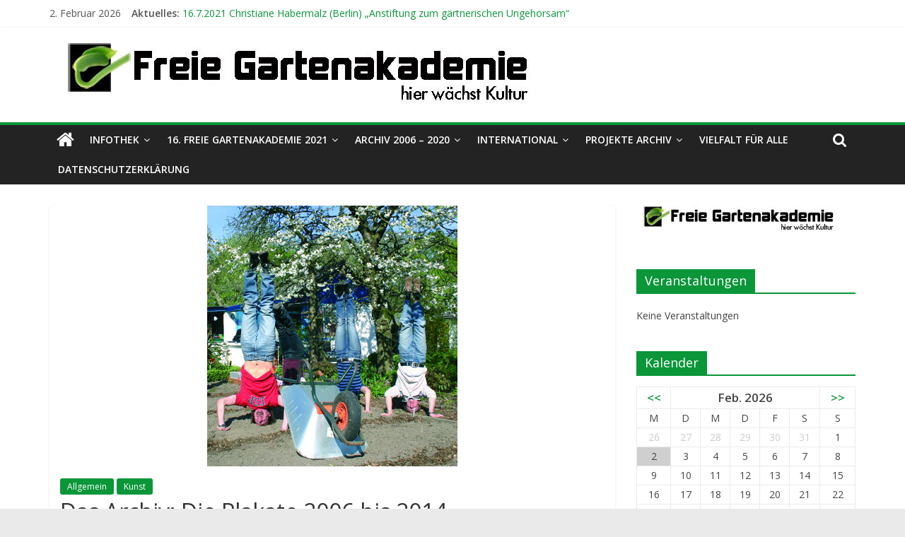

--- FILE ---
content_type: text/html; charset=UTF-8
request_url: http://www.gartenakademie.org/?p=1279
body_size: 14777
content:
<!DOCTYPE html>
<html lang="de"
	prefix="og: https://ogp.me/ns#" >
<head>
			<meta charset="UTF-8" />
		<meta name="viewport" content="width=device-width, initial-scale=1">
		<link rel="profile" href="http://gmpg.org/xfn/11" />
		<title>Archiv: Die Plakate der Freien Gartenakademie | Freie Gartenakademie</title>

		<!-- All in One SEO 4.1.3.4 -->
		<meta name="description" content="Die Plakate der Freien Gartenakademie von 2006 bis 2014 - Artwork und Fotografie: Wilm Weppelmann"/>
		<link rel="canonical" href="http://www.gartenakademie.org/?p=1279" />
		<meta property="og:site_name" content="Freie Gartenakademie | hier wächst Kultur" />
		<meta property="og:type" content="article" />
		<meta property="og:title" content="Archiv: Die Plakate der Freien Gartenakademie | Freie Gartenakademie" />
		<meta property="og:description" content="Die Plakate der Freien Gartenakademie von 2006 bis 2014 - Artwork und Fotografie: Wilm Weppelmann" />
		<meta property="og:url" content="http://www.gartenakademie.org/?p=1279" />
		<meta property="og:image" content="http://www.gartenakademie.org/wp-content/uploads/2020/09/cropped-728-70-Signet-Kopie.jpg" />
		<meta property="article:published_time" content="2014-01-17T16:26:24Z" />
		<meta property="article:modified_time" content="2014-01-17T17:33:03Z" />
		<meta name="twitter:card" content="summary" />
		<meta name="twitter:domain" content="www.gartenakademie.org" />
		<meta name="twitter:title" content="Archiv: Die Plakate der Freien Gartenakademie | Freie Gartenakademie" />
		<meta name="twitter:description" content="Die Plakate der Freien Gartenakademie von 2006 bis 2014 - Artwork und Fotografie: Wilm Weppelmann" />
		<meta name="twitter:image" content="http://www.gartenakademie.org/wp-content/uploads/2020/09/cropped-728-70-Signet-Kopie.jpg" />
		<script type="application/ld+json" class="aioseo-schema">
			{"@context":"https:\/\/schema.org","@graph":[{"@type":"WebSite","@id":"http:\/\/www.gartenakademie.org\/#website","url":"http:\/\/www.gartenakademie.org\/","name":"Freie Gartenakademie","description":"hier w\u00e4chst Kultur","publisher":{"@id":"http:\/\/www.gartenakademie.org\/#organization"}},{"@type":"Organization","@id":"http:\/\/www.gartenakademie.org\/#organization","name":"Freie Gartenakademie","url":"http:\/\/www.gartenakademie.org\/","logo":{"@type":"ImageObject","@id":"http:\/\/www.gartenakademie.org\/#organizationLogo","url":"http:\/\/www.gartenakademie.org\/wp-content\/uploads\/2020\/09\/cropped-728-70-Signet-Kopie.jpg","width":"684","height":"90"},"image":{"@id":"http:\/\/www.gartenakademie.org\/#organizationLogo"}},{"@type":"BreadcrumbList","@id":"http:\/\/www.gartenakademie.org\/?p=1279#breadcrumblist","itemListElement":[{"@type":"ListItem","@id":"http:\/\/www.gartenakademie.org\/#listItem","position":"1","item":{"@type":"WebPage","@id":"http:\/\/www.gartenakademie.org\/","name":"Home","description":"Die Freie Gartenakademie ist eine j\u00e4hrliche Kulturveranstaltungsreihe in M\u00fcnster organisiert von dem K\u00fcnstler Wilm Weppelmann.","url":"http:\/\/www.gartenakademie.org\/"},"nextItem":"http:\/\/www.gartenakademie.org\/?p=1279#listItem"},{"@type":"ListItem","@id":"http:\/\/www.gartenakademie.org\/?p=1279#listItem","position":"2","item":{"@type":"WebPage","@id":"http:\/\/www.gartenakademie.org\/?p=1279","name":"Das Archiv: Die Plakate 2006 bis 2014","description":"Die Plakate der Freien Gartenakademie von 2006 bis 2014 - Artwork und Fotografie: Wilm Weppelmann","url":"http:\/\/www.gartenakademie.org\/?p=1279"},"previousItem":"http:\/\/www.gartenakademie.org\/#listItem"}]},{"@type":"Person","@id":"http:\/\/www.gartenakademie.org\/?author=2#author","url":"http:\/\/www.gartenakademie.org\/?author=2","name":"Redaktion","image":{"@type":"ImageObject","@id":"http:\/\/www.gartenakademie.org\/?p=1279#authorImage","url":"http:\/\/1.gravatar.com\/avatar\/a6a0305049b56f10c65852dbf7283aed?s=96&d=mm&r=g","width":"96","height":"96","caption":"Redaktion"}},{"@type":"WebPage","@id":"http:\/\/www.gartenakademie.org\/?p=1279#webpage","url":"http:\/\/www.gartenakademie.org\/?p=1279","name":"Archiv: Die Plakate der Freien Gartenakademie | Freie Gartenakademie","description":"Die Plakate der Freien Gartenakademie von 2006 bis 2014 - Artwork und Fotografie: Wilm Weppelmann","inLanguage":"de","isPartOf":{"@id":"http:\/\/www.gartenakademie.org\/#website"},"breadcrumb":{"@id":"http:\/\/www.gartenakademie.org\/?p=1279#breadcrumblist"},"author":"http:\/\/www.gartenakademie.org\/?author=2#author","creator":"http:\/\/www.gartenakademie.org\/?author=2#author","image":{"@type":"ImageObject","@id":"http:\/\/www.gartenakademie.org\/#mainImage","url":"http:\/\/www.gartenakademie.org\/wp-content\/uploads\/2014\/01\/2007-quadratisch-2.jpg","width":"354","height":"369"},"primaryImageOfPage":{"@id":"http:\/\/www.gartenakademie.org\/?p=1279#mainImage"},"datePublished":"2014-01-17T16:26:24+02:00","dateModified":"2014-01-17T17:33:03+02:00"},{"@type":"Article","@id":"http:\/\/www.gartenakademie.org\/?p=1279#article","name":"Archiv: Die Plakate der Freien Gartenakademie | Freie Gartenakademie","description":"Die Plakate der Freien Gartenakademie von 2006 bis 2014 - Artwork und Fotografie: Wilm Weppelmann","headline":"Das Archiv: Die Plakate 2006 bis 2014","author":{"@id":"http:\/\/www.gartenakademie.org\/?author=2#author"},"publisher":{"@id":"http:\/\/www.gartenakademie.org\/#organization"},"datePublished":"2014-01-17T16:26:24+02:00","dateModified":"2014-01-17T17:33:03+02:00","articleSection":"Allgemein, Kunst, Kunst, Archiv","mainEntityOfPage":{"@id":"http:\/\/www.gartenakademie.org\/?p=1279#webpage"},"isPartOf":{"@id":"http:\/\/www.gartenakademie.org\/?p=1279#webpage"},"image":{"@type":"ImageObject","@id":"http:\/\/www.gartenakademie.org\/#articleImage","url":"http:\/\/www.gartenakademie.org\/wp-content\/uploads\/2014\/01\/2007-quadratisch-2.jpg","width":"354","height":"369"}}]}
		</script>
		<!-- All in One SEO -->

<link rel='dns-prefetch' href='//www.gartenakademie.org' />
<link rel='dns-prefetch' href='//fonts.googleapis.com' />
<link rel='dns-prefetch' href='//s.w.org' />
<link rel="alternate" type="application/rss+xml" title="Freie Gartenakademie &raquo; Feed" href="http://www.gartenakademie.org/?feed=rss2" />
		<script type="text/javascript">
			window._wpemojiSettings = {"baseUrl":"https:\/\/s.w.org\/images\/core\/emoji\/13.1.0\/72x72\/","ext":".png","svgUrl":"https:\/\/s.w.org\/images\/core\/emoji\/13.1.0\/svg\/","svgExt":".svg","source":{"concatemoji":"http:\/\/www.gartenakademie.org\/wp-includes\/js\/wp-emoji-release.min.js?ver=5.8.12"}};
			!function(e,a,t){var n,r,o,i=a.createElement("canvas"),p=i.getContext&&i.getContext("2d");function s(e,t){var a=String.fromCharCode;p.clearRect(0,0,i.width,i.height),p.fillText(a.apply(this,e),0,0);e=i.toDataURL();return p.clearRect(0,0,i.width,i.height),p.fillText(a.apply(this,t),0,0),e===i.toDataURL()}function c(e){var t=a.createElement("script");t.src=e,t.defer=t.type="text/javascript",a.getElementsByTagName("head")[0].appendChild(t)}for(o=Array("flag","emoji"),t.supports={everything:!0,everythingExceptFlag:!0},r=0;r<o.length;r++)t.supports[o[r]]=function(e){if(!p||!p.fillText)return!1;switch(p.textBaseline="top",p.font="600 32px Arial",e){case"flag":return s([127987,65039,8205,9895,65039],[127987,65039,8203,9895,65039])?!1:!s([55356,56826,55356,56819],[55356,56826,8203,55356,56819])&&!s([55356,57332,56128,56423,56128,56418,56128,56421,56128,56430,56128,56423,56128,56447],[55356,57332,8203,56128,56423,8203,56128,56418,8203,56128,56421,8203,56128,56430,8203,56128,56423,8203,56128,56447]);case"emoji":return!s([10084,65039,8205,55357,56613],[10084,65039,8203,55357,56613])}return!1}(o[r]),t.supports.everything=t.supports.everything&&t.supports[o[r]],"flag"!==o[r]&&(t.supports.everythingExceptFlag=t.supports.everythingExceptFlag&&t.supports[o[r]]);t.supports.everythingExceptFlag=t.supports.everythingExceptFlag&&!t.supports.flag,t.DOMReady=!1,t.readyCallback=function(){t.DOMReady=!0},t.supports.everything||(n=function(){t.readyCallback()},a.addEventListener?(a.addEventListener("DOMContentLoaded",n,!1),e.addEventListener("load",n,!1)):(e.attachEvent("onload",n),a.attachEvent("onreadystatechange",function(){"complete"===a.readyState&&t.readyCallback()})),(n=t.source||{}).concatemoji?c(n.concatemoji):n.wpemoji&&n.twemoji&&(c(n.twemoji),c(n.wpemoji)))}(window,document,window._wpemojiSettings);
		</script>
		<style type="text/css">
img.wp-smiley,
img.emoji {
	display: inline !important;
	border: none !important;
	box-shadow: none !important;
	height: 1em !important;
	width: 1em !important;
	margin: 0 .07em !important;
	vertical-align: -0.1em !important;
	background: none !important;
	padding: 0 !important;
}
</style>
	<link rel='stylesheet' id='wp-block-library-css'  href='http://www.gartenakademie.org/wp-content/plugins/gutenberg/build/block-library/style.css?ver=11.2.1' type='text/css' media='all' />
<link rel='stylesheet' id='wp-block-library-theme-css'  href='http://www.gartenakademie.org/wp-content/plugins/gutenberg/build/block-library/theme.css?ver=11.2.1' type='text/css' media='all' />
<link rel='stylesheet' id='events-manager-css'  href='http://www.gartenakademie.org/wp-content/plugins/events-manager/includes/css/events_manager.css?ver=5.99911' type='text/css' media='all' />
<link rel='stylesheet' id='wp-sponsors-css'  href='http://www.gartenakademie.org/wp-content/plugins/wp-sponsors/assets/dist/css/public.css?ver=3.5.0' type='text/css' media='all' />
<link rel='stylesheet' id='colormag_style-css'  href='http://www.gartenakademie.org/wp-content/themes/colormag/style.css?ver=2.0.9' type='text/css' media='all' />
<style id='colormag_style-inline-css' type='text/css'>
.colormag-button,blockquote,button,input[type=reset],input[type=button],input[type=submit],#masthead.colormag-header-clean #site-navigation.main-small-navigation .menu-toggle,.fa.search-top:hover,#masthead.colormag-header-classic #site-navigation.main-small-navigation .menu-toggle,.main-navigation ul li.focus > a,#masthead.colormag-header-classic .main-navigation ul ul.sub-menu li.focus > a,.home-icon.front_page_on,.main-navigation a:hover,.main-navigation ul li ul li a:hover,.main-navigation ul li ul li:hover>a,.main-navigation ul li.current-menu-ancestor>a,.main-navigation ul li.current-menu-item ul li a:hover,.main-navigation ul li.current-menu-item>a,.main-navigation ul li.current_page_ancestor>a,.main-navigation ul li.current_page_item>a,.main-navigation ul li:hover>a,.main-small-navigation li a:hover,.site-header .menu-toggle:hover,#masthead.colormag-header-classic .main-navigation ul ul.sub-menu li:hover > a,#masthead.colormag-header-classic .main-navigation ul ul.sub-menu li.current-menu-ancestor > a,#masthead.colormag-header-classic .main-navigation ul ul.sub-menu li.current-menu-item > a,#masthead .main-small-navigation li:hover > a,#masthead .main-small-navigation li.current-page-ancestor > a,#masthead .main-small-navigation li.current-menu-ancestor > a,#masthead .main-small-navigation li.current-page-item > a,#masthead .main-small-navigation li.current-menu-item > a,.main-small-navigation .current-menu-item>a,.main-small-navigation .current_page_item > a,.promo-button-area a:hover,#content .wp-pagenavi .current,#content .wp-pagenavi a:hover,.format-link .entry-content a,.pagination span,.comments-area .comment-author-link span,#secondary .widget-title span,.footer-widgets-area .widget-title span,.colormag-footer--classic .footer-widgets-area .widget-title span::before,.advertisement_above_footer .widget-title span,#content .post .article-content .above-entry-meta .cat-links a,.page-header .page-title span,.entry-meta .post-format i,.more-link,.no-post-thumbnail,.widget_featured_slider .slide-content .above-entry-meta .cat-links a,.widget_highlighted_posts .article-content .above-entry-meta .cat-links a,.widget_featured_posts .article-content .above-entry-meta .cat-links a,.widget_featured_posts .widget-title span,.widget_slider_area .widget-title span,.widget_beside_slider .widget-title span,.wp-block-quote,.wp-block-quote.is-style-large,.wp-block-quote.has-text-align-right{background-color:#0a9639;}#site-title a,.next a:hover,.previous a:hover,.social-links i.fa:hover,a,#masthead.colormag-header-clean .social-links li:hover i.fa,#masthead.colormag-header-classic .social-links li:hover i.fa,#masthead.colormag-header-clean .breaking-news .newsticker a:hover,#masthead.colormag-header-classic .breaking-news .newsticker a:hover,#masthead.colormag-header-classic #site-navigation .fa.search-top:hover,#masthead.colormag-header-classic #site-navigation.main-navigation .random-post a:hover .fa-random,.dark-skin #masthead.colormag-header-classic #site-navigation.main-navigation .home-icon:hover .fa,#masthead .main-small-navigation li:hover > .sub-toggle i,.better-responsive-menu #masthead .main-small-navigation .sub-toggle.active .fa,#masthead.colormag-header-classic .main-navigation .home-icon a:hover .fa,.pagination a span:hover,#content .comments-area a.comment-edit-link:hover,#content .comments-area a.comment-permalink:hover,#content .comments-area article header cite a:hover,.comments-area .comment-author-link a:hover,.comment .comment-reply-link:hover,.nav-next a,.nav-previous a,.footer-widgets-area a:hover,a#scroll-up i,#content .post .article-content .entry-title a:hover,.entry-meta .byline i,.entry-meta .cat-links i,.entry-meta a,.post .entry-title a:hover,.search .entry-title a:hover,.entry-meta .comments-link a:hover,.entry-meta .edit-link a:hover,.entry-meta .posted-on a:hover,.entry-meta .tag-links a:hover,.single #content .tags a:hover,.post-box .entry-meta .cat-links a:hover,.post-box .entry-meta .posted-on a:hover,.post.post-box .entry-title a:hover,.widget_featured_slider .slide-content .below-entry-meta .byline a:hover,.widget_featured_slider .slide-content .below-entry-meta .comments a:hover,.widget_featured_slider .slide-content .below-entry-meta .posted-on a:hover,.widget_featured_slider .slide-content .entry-title a:hover,.byline a:hover,.comments a:hover,.edit-link a:hover,.posted-on a:hover,.tag-links a:hover,.widget_highlighted_posts .article-content .below-entry-meta .byline a:hover,.widget_highlighted_posts .article-content .below-entry-meta .comments a:hover,.widget_highlighted_posts .article-content .below-entry-meta .posted-on a:hover,.widget_highlighted_posts .article-content .entry-title a:hover,.widget_featured_posts .article-content .entry-title a:hover,.related-posts-main-title .fa,.single-related-posts .article-content .entry-title a:hover{color:#0a9639;}#site-navigation{border-top-color:#0a9639;}#masthead.colormag-header-classic .main-navigation ul ul.sub-menu li:hover,#masthead.colormag-header-classic .main-navigation ul ul.sub-menu li.current-menu-ancestor,#masthead.colormag-header-classic .main-navigation ul ul.sub-menu li.current-menu-item,#masthead.colormag-header-classic #site-navigation .menu-toggle,#masthead.colormag-header-classic #site-navigation .menu-toggle:hover,#masthead.colormag-header-classic .main-navigation ul > li:hover > a,#masthead.colormag-header-classic .main-navigation ul > li.current-menu-item > a,#masthead.colormag-header-classic .main-navigation ul > li.current-menu-ancestor > a,#masthead.colormag-header-classic .main-navigation ul li.focus > a,.promo-button-area a:hover,.pagination a span:hover{border-color:#0a9639;}#secondary .widget-title,.footer-widgets-area .widget-title,.advertisement_above_footer .widget-title,.page-header .page-title,.widget_featured_posts .widget-title,.widget_slider_area .widget-title,.widget_beside_slider .widget-title{border-bottom-color:#0a9639;}@media (max-width:768px){.better-responsive-menu .sub-toggle{background-color:#00781b;}}
</style>
<link rel='stylesheet' id='colormag-fontawesome-css'  href='http://www.gartenakademie.org/wp-content/themes/colormag/fontawesome/css/font-awesome.min.css?ver=2.0.9' type='text/css' media='all' />
<link rel='stylesheet' id='colormag_googlefonts-css'  href='//fonts.googleapis.com/css?family=Open+Sans%3A400%2C600&#038;1&#038;display=swap&#038;ver=2.0.9' type='text/css' media='all' />
<link rel='stylesheet' id='newsletter-css'  href='http://www.gartenakademie.org/wp-content/plugins/newsletter/style.css?ver=7.2.2' type='text/css' media='all' />
<link rel='stylesheet' id='tablepress-default-css'  href='http://www.gartenakademie.org/wp-content/plugins/tablepress/css/default.min.css?ver=1.14' type='text/css' media='all' />
<script type='text/javascript' src='http://www.gartenakademie.org/wp-includes/js/jquery/jquery.min.js?ver=3.6.0' id='jquery-core-js'></script>
<script type='text/javascript' src='http://www.gartenakademie.org/wp-includes/js/jquery/jquery-migrate.min.js?ver=3.3.2' id='jquery-migrate-js'></script>
<script type='text/javascript' src='http://www.gartenakademie.org/wp-includes/js/jquery/ui/core.min.js?ver=1.12.1' id='jquery-ui-core-js'></script>
<script type='text/javascript' src='http://www.gartenakademie.org/wp-includes/js/jquery/ui/mouse.min.js?ver=1.12.1' id='jquery-ui-mouse-js'></script>
<script type='text/javascript' src='http://www.gartenakademie.org/wp-includes/js/jquery/ui/sortable.min.js?ver=1.12.1' id='jquery-ui-sortable-js'></script>
<script type='text/javascript' src='http://www.gartenakademie.org/wp-includes/js/jquery/ui/datepicker.min.js?ver=1.12.1' id='jquery-ui-datepicker-js'></script>
<script type='text/javascript' id='jquery-ui-datepicker-js-after'>
jQuery(document).ready(function(jQuery){jQuery.datepicker.setDefaults({"closeText":"Schlie\u00dfen","currentText":"Heute","monthNames":["Januar","Februar","M\u00e4rz","April","Mai","Juni","Juli","August","September","Oktober","November","Dezember"],"monthNamesShort":["Jan.","Feb.","M\u00e4rz","Apr.","Mai","Juni","Juli","Aug.","Sep.","Okt.","Nov.","Dez."],"nextText":"Weiter","prevText":"Zur\u00fcck","dayNames":["Sonntag","Montag","Dienstag","Mittwoch","Donnerstag","Freitag","Samstag"],"dayNamesShort":["So.","Mo.","Di.","Mi.","Do.","Fr.","Sa."],"dayNamesMin":["S","M","D","M","D","F","S"],"dateFormat":"d. MM yy","firstDay":1,"isRTL":false});});
</script>
<script type='text/javascript' src='http://www.gartenakademie.org/wp-includes/js/jquery/ui/menu.min.js?ver=1.12.1' id='jquery-ui-menu-js'></script>
<script type='text/javascript' src='http://www.gartenakademie.org/wp-includes/js/dist/vendor/regenerator-runtime.min.js?ver=0.13.7' id='regenerator-runtime-js'></script>
<script type='text/javascript' src='http://www.gartenakademie.org/wp-includes/js/dist/vendor/wp-polyfill.min.js?ver=3.15.0' id='wp-polyfill-js'></script>
<script type='text/javascript' id='wp-polyfill-js-after'>
( "objectFit" in document.documentElement.style ) || document.write( '<script src="http://www.gartenakademie.org/wp-content/plugins/gutenberg/vendor/object-fit-polyfill.min.5f0c4c73.js?ver=2.3.5"></scr' + 'ipt>' );
</script>
<script type='text/javascript' src='http://www.gartenakademie.org/wp-content/plugins/gutenberg/build/hooks/index.min.js?ver=0ee709e0d15d6613cede9cc15f2a92fd' id='wp-hooks-js'></script>
<script type='text/javascript' src='http://www.gartenakademie.org/wp-content/plugins/gutenberg/build/i18n/index.min.js?ver=755e0b2126e6a606eeb6d3fa798e8731' id='wp-i18n-js'></script>
<script type='text/javascript' id='wp-i18n-js-after'>
wp.i18n.setLocaleData( { 'text direction\u0004ltr': [ 'ltr' ] } );
wp.i18n.setLocaleData( { 'text direction\u0004ltr': [ 'ltr' ] }, 'default' );
</script>
<script type='text/javascript' id='wp-dom-ready-js-translations'>
( function( domain, translations ) {
	var localeData = translations.locale_data[ domain ] || translations.locale_data.messages;
	localeData[""].domain = domain;
	wp.i18n.setLocaleData( localeData, domain );
} )( "default", { "locale_data": { "messages": { "": {} } } } );
</script>
<script type='text/javascript' src='http://www.gartenakademie.org/wp-content/plugins/gutenberg/build/dom-ready/index.min.js?ver=b5363e28ca63f13d8e2835254d793858' id='wp-dom-ready-js'></script>
<script type='text/javascript' id='wp-a11y-js-translations'>
( function( domain, translations ) {
	var localeData = translations.locale_data[ domain ] || translations.locale_data.messages;
	localeData[""].domain = domain;
	wp.i18n.setLocaleData( localeData, domain );
} )( "default", {"translation-revision-date":"2021-08-13 14:56:45+0000","generator":"GlotPress\/3.0.0-alpha.2","domain":"messages","locale_data":{"messages":{"":{"domain":"messages","plural-forms":"nplurals=2; plural=n != 1;","lang":"de"},"Notifications":["Benachrichtigungen"]}},"comment":{"reference":"build\/a11y\/index.js"}} );
</script>
<script type='text/javascript' src='http://www.gartenakademie.org/wp-content/plugins/gutenberg/build/a11y/index.min.js?ver=8770d6fb62087b4cd3d66f43ef9e4ebe' id='wp-a11y-js'></script>
<script type='text/javascript' id='jquery-ui-autocomplete-js-extra'>
/* <![CDATA[ */
var uiAutocompleteL10n = {"noResults":"Es wurden keine Ergebnisse gefunden.","oneResult":"1 Ergebnis gefunden. Benutze die Pfeiltasten zum Navigieren.","manyResults":"%d Ergebnisse gefunden. Benutze die Pfeiltasten zum Navigieren.","itemSelected":"Der Eintrag wurde ausgew\u00e4hlt."};
/* ]]> */
</script>
<script type='text/javascript' src='http://www.gartenakademie.org/wp-includes/js/jquery/ui/autocomplete.min.js?ver=1.12.1' id='jquery-ui-autocomplete-js'></script>
<script type='text/javascript' src='http://www.gartenakademie.org/wp-includes/js/jquery/ui/resizable.min.js?ver=1.12.1' id='jquery-ui-resizable-js'></script>
<script type='text/javascript' src='http://www.gartenakademie.org/wp-includes/js/jquery/ui/draggable.min.js?ver=1.12.1' id='jquery-ui-draggable-js'></script>
<script type='text/javascript' src='http://www.gartenakademie.org/wp-includes/js/jquery/ui/controlgroup.min.js?ver=1.12.1' id='jquery-ui-controlgroup-js'></script>
<script type='text/javascript' src='http://www.gartenakademie.org/wp-includes/js/jquery/ui/checkboxradio.min.js?ver=1.12.1' id='jquery-ui-checkboxradio-js'></script>
<script type='text/javascript' src='http://www.gartenakademie.org/wp-includes/js/jquery/ui/button.min.js?ver=1.12.1' id='jquery-ui-button-js'></script>
<script type='text/javascript' src='http://www.gartenakademie.org/wp-includes/js/jquery/ui/dialog.min.js?ver=1.12.1' id='jquery-ui-dialog-js'></script>
<script type='text/javascript' id='events-manager-js-extra'>
/* <![CDATA[ */
var EM = {"ajaxurl":"http:\/\/www.gartenakademie.org\/wp-admin\/admin-ajax.php","locationajaxurl":"http:\/\/www.gartenakademie.org\/wp-admin\/admin-ajax.php?action=locations_search","firstDay":"1","locale":"de","dateFormat":"dd.mm.yy","ui_css":"http:\/\/www.gartenakademie.org\/wp-content\/plugins\/events-manager\/includes\/css\/jquery-ui.min.css","show24hours":"1","is_ssl":"","bookingInProgress":"Bitte warte, w\u00e4hrend die Buchung abgeschickt wird.","tickets_save":"Ticket speichern","bookingajaxurl":"http:\/\/www.gartenakademie.org\/wp-admin\/admin-ajax.php","bookings_export_save":"Buchungen exportieren","bookings_settings_save":"Einstellungen speichern","booking_delete":"Bist du dir sicher, dass du es l\u00f6schen m\u00f6chtest?","booking_offset":"30","bb_full":"Ausverkauft","bb_book":"Jetzt reservieren","bb_booking":"Reservierung ...","bb_booked":"Reservierung \u00fcbergeben","bb_error":"Reservierung Fehler. Nochmal versuchen?","bb_cancel":"Stornieren","bb_canceling":"Stornieren...","bb_cancelled":"Abgesagt","bb_cancel_error":"Stornierung Fehler. Nochmal versuchen?","txt_search":"Suche","txt_searching":"Suche...","txt_loading":"Wird geladen..."};
/* ]]> */
</script>
<script type='text/javascript' src='http://www.gartenakademie.org/wp-content/plugins/events-manager/includes/js/events-manager.js?ver=5.99911' id='events-manager-js'></script>
<script type='text/javascript' src='http://www.gartenakademie.org/wp-content/plugins/wp-sponsors/assets/dist/js/public.js?ver=3.5.0' id='wp-sponsors-js'></script>
<!--[if lte IE 8]>
<script type='text/javascript' src='http://www.gartenakademie.org/wp-content/themes/colormag/js/html5shiv.min.js?ver=2.0.9' id='html5-js'></script>
<![endif]-->
<link rel="https://api.w.org/" href="http://www.gartenakademie.org/index.php?rest_route=/" /><link rel="alternate" type="application/json" href="http://www.gartenakademie.org/index.php?rest_route=/wp/v2/posts/1279" /><link rel="EditURI" type="application/rsd+xml" title="RSD" href="http://www.gartenakademie.org/xmlrpc.php?rsd" />
<link rel="wlwmanifest" type="application/wlwmanifest+xml" href="http://www.gartenakademie.org/wp-includes/wlwmanifest.xml" /> 
<meta name="generator" content="WordPress 5.8.12" />
<link rel='shortlink' href='http://www.gartenakademie.org/?p=1279' />
<link rel="alternate" type="application/json+oembed" href="http://www.gartenakademie.org/index.php?rest_route=%2Foembed%2F1.0%2Fembed&#038;url=http%3A%2F%2Fwww.gartenakademie.org%2F%3Fp%3D1279" />
<link rel="alternate" type="text/xml+oembed" href="http://www.gartenakademie.org/index.php?rest_route=%2Foembed%2F1.0%2Fembed&#038;url=http%3A%2F%2Fwww.gartenakademie.org%2F%3Fp%3D1279&#038;format=xml" />
						  <style type="text/css">
			@media screen {
			  .printfriendly {
				position: relative;
				  z-index: 1000;
				margin: 12px 12px 12px 12px;
			  }
			  .printfriendly a, .printfriendly a:link, .printfriendly a:visited, .printfriendly a:hover, .printfriendly a:active {
				font-weight: 600;
				cursor: pointer;
				text-decoration: none;
				border: none;
				-webkit-box-shadow: none;
				-moz-box-shadow: none;
				box-shadow: none;
				outline:none;
				font-size: 14px !important;
				color: #6D9F00 !important;
			  }
			  .printfriendly.pf-alignleft {float: left}.printfriendly.pf-alignright {float: right}.printfriendly.pf-aligncenter {display: flex;align-items: center;justify-content: center;}
			}

			@media print {
			  .printfriendly {display: none}
			}

			.pf-button.pf-button-excerpt {
				display: none;
			}

		  </style>
				<style type="text/css" media="screen">input#akismet_privacy_check { float: left; margin: 7px 7px 7px 0; width: 13px; }</style><script type="text/javascript" src="http://www.gartenakademie.org/wp-content/plugins/si-captcha-for-wordpress/captcha/si_captcha.js?ver=1770055449"></script>
<!-- begin SI CAPTCHA Anti-Spam - login/register form style -->
<style type="text/css">
.si_captcha_small { width:175px; height:45px; padding-top:10px; padding-bottom:10px; }
.si_captcha_large { width:250px; height:60px; padding-top:10px; padding-bottom:10px; }
img#si_image_com { border-style:none; margin:0; padding-right:5px; float:left; }
img#si_image_reg { border-style:none; margin:0; padding-right:5px; float:left; }
img#si_image_log { border-style:none; margin:0; padding-right:5px; float:left; }
img#si_image_side_login { border-style:none; margin:0; padding-right:5px; float:left; }
img#si_image_checkout { border-style:none; margin:0; padding-right:5px; float:left; }
img#si_image_jetpack { border-style:none; margin:0; padding-right:5px; float:left; }
img#si_image_bbpress_topic { border-style:none; margin:0; padding-right:5px; float:left; }
.si_captcha_refresh { border-style:none; margin:0; vertical-align:bottom; }
div#si_captcha_input { display:block; padding-top:15px; padding-bottom:5px; }
label#si_captcha_code_label { margin:0; }
input#si_captcha_code_input { width:65px; }
p#si_captcha_code_p { clear: left; padding-top:10px; }
.si-captcha-jetpack-error { color:#DC3232; }
</style>
<!-- end SI CAPTCHA Anti-Spam - login/register form style -->
<link rel="icon" href="http://www.gartenakademie.org/wp-content/uploads/2020/10/cropped-515-515-32x32.jpg" sizes="32x32" />
<link rel="icon" href="http://www.gartenakademie.org/wp-content/uploads/2020/10/cropped-515-515-192x192.jpg" sizes="192x192" />
<link rel="apple-touch-icon" href="http://www.gartenakademie.org/wp-content/uploads/2020/10/cropped-515-515-180x180.jpg" />
<meta name="msapplication-TileImage" content="http://www.gartenakademie.org/wp-content/uploads/2020/10/cropped-515-515-270x270.jpg" />
</head>

<body class="post-template-default single single-post postid-1279 single-format-standard custom-background wp-custom-logo wp-embed-responsive right-sidebar wide">

		<div id="page" class="hfeed site">
				<a class="skip-link screen-reader-text" href="#main">Zum Inhalt springen</a>
				<header id="masthead" class="site-header clearfix ">
				<div id="header-text-nav-container" class="clearfix">
		
			<div class="news-bar">
				<div class="inner-wrap clearfix">
					
		<div class="date-in-header">
			2. Februar 2026		</div>

		
		<div class="breaking-news">
			<strong class="breaking-news-latest">Aktuelles: </strong>

			<ul class="newsticker">
									<li>
						<a href="http://www.gartenakademie.org/?p=2914" title="16.7.2021 Christiane Habermalz (Berlin) „Anstiftung zum gärtnerischen Ungehorsam“">
							16.7.2021 Christiane Habermalz (Berlin) „Anstiftung zum gärtnerischen Ungehorsam“						</a>
					</li>
									<li>
						<a href="http://www.gartenakademie.org/?p=2910" title="24.7.2021 Prof. Dr. Gert Gröning (Berlin)  „Mein weltweiter Garten“">
							24.7.2021 Prof. Dr. Gert Gröning (Berlin)  „Mein weltweiter Garten“						</a>
					</li>
									<li>
						<a href="http://www.gartenakademie.org/?p=2906" title="8.8.2021 Dr. Renate Hücking (Hamburg)  „Unterwegs zu den Gärten der Welt“">
							8.8.2021 Dr. Renate Hücking (Hamburg)  „Unterwegs zu den Gärten der Welt“						</a>
					</li>
									<li>
						<a href="http://www.gartenakademie.org/?p=2899" title="14.8.2021 18 Uhr Ilona Koglin (Hamburg) „Gärtnern für eine bessere Welt“">
							14.8.2021 18 Uhr Ilona Koglin (Hamburg) „Gärtnern für eine bessere Welt“						</a>
					</li>
									<li>
						<a href="http://www.gartenakademie.org/?p=2904" title="22.8.2021  19  Uhr  Abschlusskonzert mit dem Duo „KLEINGARTENANLAGE“ ">
							22.8.2021  19  Uhr  Abschlusskonzert mit dem Duo „KLEINGARTENANLAGE“ 						</a>
					</li>
							</ul>
		</div>

						</div>
			</div>

			
		<div class="inner-wrap">
			<div id="header-text-nav-wrap" class="clearfix">

				<div id="header-left-section">
											<div id="header-logo-image">
							<a href="http://www.gartenakademie.org/" class="custom-logo-link" rel="home"><img width="684" height="90" src="http://www.gartenakademie.org/wp-content/uploads/2020/09/cropped-728-70-Signet-Kopie.jpg" class="custom-logo" alt="Freie Gartenakademie" srcset="http://www.gartenakademie.org/wp-content/uploads/2020/09/cropped-728-70-Signet-Kopie.jpg 684w, http://www.gartenakademie.org/wp-content/uploads/2020/09/cropped-728-70-Signet-Kopie-300x39.jpg 300w" sizes="(max-width: 684px) 100vw, 684px" /></a>						</div><!-- #header-logo-image -->
						
					<div id="header-text" class="screen-reader-text">
													<h3 id="site-title">
								<a href="http://www.gartenakademie.org/" title="Freie Gartenakademie" rel="home">Freie Gartenakademie</a>
							</h3>
						
													<p id="site-description">
								hier wächst Kultur							</p><!-- #site-description -->
											</div><!-- #header-text -->
				</div><!-- #header-left-section -->

				<div id="header-right-section">
									</div><!-- #header-right-section -->

			</div><!-- #header-text-nav-wrap -->
		</div><!-- .inner-wrap -->

		
		<nav id="site-navigation" class="main-navigation clearfix" role="navigation">
			<div class="inner-wrap clearfix">
				
					<div class="home-icon">
						<a href="http://www.gartenakademie.org/"
						   title="Freie Gartenakademie"
						>
							<i class="fa fa-home"></i>
						</a>
					</div>
				
									<div class="search-random-icons-container">
													<div class="top-search-wrap">
								<i class="fa fa-search search-top"></i>
								<div class="search-form-top">
									
<form action="http://www.gartenakademie.org/" class="search-form searchform clearfix" method="get" role="search">

	<div class="search-wrap">
		<input type="search"
		       class="s field"
		       name="s"
		       value=""
		       placeholder="Suchen"
		/>

		<button class="search-icon" type="submit"></button>
	</div>

</form><!-- .searchform -->
								</div>
							</div>
											</div>
				
				<p class="menu-toggle"></p>
				<div class="menu-primary-container"><ul id="menu-navigation" class="menu"><li id="menu-item-61" class="menu-item menu-item-type-post_type menu-item-object-page menu-item-has-children menu-item-61"><a href="http://www.gartenakademie.org/?page_id=47">Infothek</a>
<ul class="sub-menu">
	<li id="menu-item-79" class="menu-item menu-item-type-post_type menu-item-object-page menu-item-79"><a href="http://www.gartenakademie.org/?page_id=65">Kurzinfo</a></li>
	<li id="menu-item-78" class="menu-item menu-item-type-post_type menu-item-object-page menu-item-78"><a href="http://www.gartenakademie.org/?page_id=72">Konzept</a></li>
	<li id="menu-item-161" class="menu-item menu-item-type-post_type menu-item-object-page menu-item-161"><a href="http://www.gartenakademie.org/?page_id=152">Kulturgrün e. V.</a></li>
	<li id="menu-item-183" class="menu-item menu-item-type-post_type menu-item-object-page menu-item-183"><a href="http://www.gartenakademie.org/?page_id=131">Wilm Weppelmann</a></li>
	<li id="menu-item-214" class="menu-item menu-item-type-post_type menu-item-object-page menu-item-214"><a href="http://www.gartenakademie.org/?page_id=201">Der Garten</a></li>
	<li id="menu-item-238" class="menu-item menu-item-type-post_type menu-item-object-page menu-item-238"><a href="http://www.gartenakademie.org/?page_id=233">Danke</a></li>
	<li id="menu-item-264" class="menu-item menu-item-type-post_type menu-item-object-page menu-item-264"><a href="http://www.gartenakademie.org/?page_id=257">Impressum</a></li>
	<li id="menu-item-271" class="menu-item menu-item-type-post_type menu-item-object-page menu-item-271"><a href="http://www.gartenakademie.org/?page_id=269">Network</a></li>
</ul>
</li>
<li id="menu-item-2777" class="menu-item menu-item-type-post_type menu-item-object-page menu-item-has-children menu-item-2777"><a href="http://www.gartenakademie.org/?page_id=2774">16. Freie Gartenakademie 2021</a>
<ul class="sub-menu">
	<li id="menu-item-2785" class="menu-item menu-item-type-post_type menu-item-object-page menu-item-2785"><a href="http://www.gartenakademie.org/?page_id=2778">2021 Gäste und ihre Werke</a></li>
</ul>
</li>
<li id="menu-item-59" class="menu-item menu-item-type-post_type menu-item-object-page menu-item-has-children menu-item-59"><a href="http://www.gartenakademie.org/?page_id=52">Archiv 2006 – 2020</a>
<ul class="sub-menu">
	<li id="menu-item-1046" class="menu-item menu-item-type-post_type menu-item-object-page menu-item-1046"><a href="http://www.gartenakademie.org/?page_id=1042">Die Plakate</a></li>
	<li id="menu-item-1036" class="menu-item menu-item-type-post_type menu-item-object-page menu-item-1036"><a href="http://www.gartenakademie.org/?page_id=1034">Übersicht 2006 – 2020</a></li>
	<li id="menu-item-2671" class="menu-item menu-item-type-post_type menu-item-object-page menu-item-2671"><a href="http://www.gartenakademie.org/?page_id=2667">15. Freie Gartenakademie 2020</a></li>
	<li id="menu-item-2672" class="menu-item menu-item-type-post_type menu-item-object-page menu-item-2672"><a href="http://www.gartenakademie.org/?page_id=2665">14. Freie Gartenakademie 2019</a></li>
	<li id="menu-item-2341" class="menu-item menu-item-type-post_type menu-item-object-page menu-item-2341"><a href="http://www.gartenakademie.org/?page_id=2329">13. Freie Gartenakademie 2018</a></li>
	<li id="menu-item-2291" class="menu-item menu-item-type-post_type menu-item-object-page menu-item-2291"><a href="http://www.gartenakademie.org/?page_id=2106">12. Freie Gartenakademie 2017</a></li>
	<li id="menu-item-1562" class="menu-item menu-item-type-post_type menu-item-object-page menu-item-1562"><a href="http://www.gartenakademie.org/?page_id=1560">11. Freie Gartenakademie 2016</a></li>
	<li id="menu-item-1894" class="menu-item menu-item-type-post_type menu-item-object-page menu-item-1894"><a href="http://www.gartenakademie.org/?page_id=1881">10. Freie Gartenakademie 2015</a></li>
	<li id="menu-item-855" class="menu-item menu-item-type-post_type menu-item-object-page menu-item-855"><a href="http://www.gartenakademie.org/?page_id=853">9. Freie Gartenakademie 2014</a></li>
	<li id="menu-item-60" class="menu-item menu-item-type-post_type menu-item-object-page menu-item-60"><a href="http://www.gartenakademie.org/?page_id=49">8. Freie Gartenakademie 2013</a></li>
	<li id="menu-item-1221" class="menu-item menu-item-type-post_type menu-item-object-page menu-item-1221"><a href="http://www.gartenakademie.org/?page_id=1214">7. Freie Gartenakademie 2012</a></li>
	<li id="menu-item-1189" class="menu-item menu-item-type-post_type menu-item-object-page menu-item-1189"><a href="http://www.gartenakademie.org/?page_id=1181">6. Freie Gartenakademie 2011</a></li>
	<li id="menu-item-1152" class="menu-item menu-item-type-post_type menu-item-object-page menu-item-1152"><a href="http://www.gartenakademie.org/?page_id=1149">5. Freie Gartenakademie 2010</a></li>
	<li id="menu-item-1129" class="menu-item menu-item-type-post_type menu-item-object-page menu-item-1129"><a href="http://www.gartenakademie.org/?page_id=1127">4. Freie Gartenakademie 2009</a></li>
	<li id="menu-item-1093" class="menu-item menu-item-type-post_type menu-item-object-page menu-item-1093"><a href="http://www.gartenakademie.org/?page_id=1086">3. Freie Gartenakademie 2008</a></li>
	<li id="menu-item-1029" class="menu-item menu-item-type-post_type menu-item-object-page menu-item-1029"><a href="http://www.gartenakademie.org/?page_id=1014">2. Freie Gartenakademie 2007</a></li>
	<li id="menu-item-986" class="menu-item menu-item-type-post_type menu-item-object-page menu-item-986"><a href="http://www.gartenakademie.org/?page_id=947">1. Freie Gartenakademie 2006</a></li>
</ul>
</li>
<li id="menu-item-58" class="menu-item menu-item-type-post_type menu-item-object-page menu-item-has-children menu-item-58"><a href="http://www.gartenakademie.org/?page_id=54">International</a>
<ul class="sub-menu">
	<li id="menu-item-2733" class="menu-item menu-item-type-post_type menu-item-object-page menu-item-2733"><a href="http://www.gartenakademie.org/?page_id=2731">The Free Garden Academy</a></li>
	<li id="menu-item-1298" class="menu-item menu-item-type-post_type menu-item-object-page menu-item-1298"><a href="http://www.gartenakademie.org/?page_id=1291">Academia del jardín libre</a></li>
	<li id="menu-item-1297" class="menu-item menu-item-type-post_type menu-item-object-page menu-item-1297"><a href="http://www.gartenakademie.org/?page_id=1295">немецкий опыт садотворчества</a></li>
	<li id="menu-item-322" class="menu-item menu-item-type-post_type menu-item-object-page menu-item-322"><a href="http://www.gartenakademie.org/?page_id=315">フライエ・ガルテンアカデミー</a></li>
</ul>
</li>
<li id="menu-item-57" class="menu-item menu-item-type-post_type menu-item-object-page menu-item-has-children menu-item-57"><a href="http://www.gartenakademie.org/?page_id=56">Projekte Archiv</a>
<ul class="sub-menu">
	<li id="menu-item-875" class="menu-item menu-item-type-post_type menu-item-object-page menu-item-875"><a href="http://www.gartenakademie.org/?page_id=873">aFARM I 2013</a></li>
	<li id="menu-item-2766" class="menu-item menu-item-type-post_type menu-item-object-page menu-item-2766"><a href="http://www.gartenakademie.org/?page_id=2762">aFarm II  2014</a></li>
	<li id="menu-item-1307" class="menu-item menu-item-type-post_type menu-item-object-page menu-item-1307"><a href="http://www.gartenakademie.org/?page_id=1304">Guerilla Gardening</a></li>
	<li id="menu-item-1339" class="menu-item menu-item-type-post_type menu-item-object-page menu-item-1339"><a href="http://www.gartenakademie.org/?page_id=1330">The Hunger Garden</a></li>
</ul>
</li>
<li id="menu-item-2226" class="menu-item menu-item-type-post_type menu-item-object-page menu-item-2226"><a href="http://www.gartenakademie.org/?page_id=2224">Vielfalt für alle</a></li>
<li id="menu-item-2274" class="menu-item menu-item-type-post_type menu-item-object-page menu-item-privacy-policy menu-item-2274"><a href="http://www.gartenakademie.org/?page_id=2271">Datenschutzerklärung</a></li>
</ul></div>
			</div>
		</nav>

				</div><!-- #header-text-nav-container -->
				</header><!-- #masthead -->
				<div id="main" class="clearfix">
				<div class="inner-wrap clearfix">
		
	<div id="primary">
		<div id="content" class="clearfix">

			
<article id="post-1279" class="post-1279 post type-post status-publish format-standard has-post-thumbnail hentry category-allgemein category-kunst tag-kunst tag-archiv">
	
				<div class="featured-image">
				<img width="354" height="369" src="http://www.gartenakademie.org/wp-content/uploads/2014/01/2007-quadratisch-2.jpg" class="attachment-colormag-featured-image size-colormag-featured-image wp-post-image" alt="" loading="lazy" srcset="http://www.gartenakademie.org/wp-content/uploads/2014/01/2007-quadratisch-2.jpg 354w, http://www.gartenakademie.org/wp-content/uploads/2014/01/2007-quadratisch-2-287x300.jpg 287w" sizes="(max-width: 354px) 100vw, 354px" />			</div>
			
	<div class="article-content clearfix">

		<div class="above-entry-meta"><span class="cat-links"><a href="http://www.gartenakademie.org/?cat=1"  rel="category tag">Allgemein</a>&nbsp;<a href="http://www.gartenakademie.org/?cat=14"  rel="category tag">Kunst</a>&nbsp;</span></div>
		<header class="entry-header">
			<h1 class="entry-title">
				Das Archiv: Die Plakate 2006 bis 2014			</h1>
		</header>

		<div class="below-entry-meta">
			<span class="posted-on"><a href="http://www.gartenakademie.org/?p=1279" title="18:26" rel="bookmark"><i class="fa fa-calendar-o"></i> <time class="entry-date published" datetime="2014-01-17T18:26:24+02:00">17. Januar 2014</time><time class="updated" datetime="2014-01-17T19:33:03+02:00">17. Januar 2014</time></a></span>
			<span class="byline">
				<span class="author vcard">
					<i class="fa fa-user"></i>
					<a class="url fn n"
					   href="http://www.gartenakademie.org/?author=2"
					   title="Redaktion"
					>
						Redaktion					</a>
				</span>
			</span>

			<span class="tag-links"><i class="fa fa-tags"></i><a href="http://www.gartenakademie.org/?tag=kunst" rel="tag">Kunst</a>, <a href="http://www.gartenakademie.org/?tag=archiv" rel="tag">Archiv</a></span></div>
		<div class="entry-content clearfix">
			<div class="pf-content"><h3 style="text-align: center;">Die Plakate 2006 &#8211; 2014</h3>
<p style="text-align: center;">© Artwork und Fotografie: Wilm Weppelmann &#8211; alle Rechte vorbehalten</p>
<p style="text-align: center;"><a href="http://www.gartenakademie.org/wp-content/uploads/2014/01/Flyer-Freie-Gartenakademie_Seite_1.jpg"><img loading="lazy" class="size-full wp-image-946 aligncenter" alt="Flyer Freie Gartenakademie_Seite_1" src="http://www.gartenakademie.org/wp-content/uploads/2014/01/Flyer-Freie-Gartenakademie_Seite_1.jpg" width="248" height="508" /></a></p>
<p style="text-align: center;"><a href="http://www.gartenakademie.org/wp-content/uploads/2014/01/2007.jpg"><img loading="lazy" class="size-full wp-image-1015 aligncenter" alt="2007" src="http://www.gartenakademie.org/wp-content/uploads/2014/01/2007.jpg" width="263" height="366" /></a></p>
<p style="text-align: center;"><a href="http://www.gartenakademie.org/wp-content/uploads/2014/01/postkarte-vorne-klein.jpg"><img loading="lazy" class="size-full wp-image-1282 aligncenter" alt="postkarte-vorne klein" src="http://www.gartenakademie.org/wp-content/uploads/2014/01/postkarte-vorne-klein.jpg" width="354" height="254" srcset="http://www.gartenakademie.org/wp-content/uploads/2014/01/postkarte-vorne-klein.jpg 354w, http://www.gartenakademie.org/wp-content/uploads/2014/01/postkarte-vorne-klein-300x215.jpg 300w" sizes="(max-width: 354px) 100vw, 354px" /></a></p>
<p style="text-align: center;"> <a href="http://www.gartenakademie.org/wp-content/uploads/2014/01/plakat-2008-klein.jpg"><img loading="lazy" class="wp-image-1106 aligncenter" alt="plakat 2008 klein" src="http://www.gartenakademie.org/wp-content/uploads/2014/01/plakat-2008-klein.jpg" width="457" height="302" /></a></p>
<p style="text-align: center;"><a href="http://www.gartenakademie.org/wp-content/uploads/2014/01/Plakat-Freie-Gartenakademie.jpg"><img loading="lazy" class=" wp-image-1122 aligncenter" alt="Plakat-Freie-Gartenakademie" src="http://www.gartenakademie.org/wp-content/uploads/2014/01/Plakat-Freie-Gartenakademie.jpg" width="436" height="308" /></a></p>
<p style="text-align: center;"><a href="http://www.gartenakademie.org/wp-content/uploads/2014/01/Plakat-sehr-klein.jpg"><img loading="lazy" class=" wp-image-1154 aligncenter" alt="Plakat sehr klein" src="http://www.gartenakademie.org/wp-content/uploads/2014/01/Plakat-sehr-klein.jpg" width="323" height="228" srcset="http://www.gartenakademie.org/wp-content/uploads/2014/01/Plakat-sehr-klein.jpg 323w, http://www.gartenakademie.org/wp-content/uploads/2014/01/Plakat-sehr-klein-300x211.jpg 300w" sizes="(max-width: 323px) 100vw, 323px" /></a></p>
<p style="text-align: center;"><a href="http://www.gartenakademie.org/wp-content/uploads/2014/01/Plakat-klein.jpg"><img loading="lazy" class=" wp-image-1186 aligncenter" alt="Plakat klein" src="http://www.gartenakademie.org/wp-content/uploads/2014/01/Plakat-klein.jpg" width="452" height="320" srcset="http://www.gartenakademie.org/wp-content/uploads/2014/01/Plakat-klein.jpg 646w, http://www.gartenakademie.org/wp-content/uploads/2014/01/Plakat-klein-300x212.jpg 300w" sizes="(max-width: 452px) 100vw, 452px" /></a></p>
<p style="text-align: center;"><a href="http://www.gartenakademie.org/wp-content/uploads/2014/01/Plakat-klein1.jpg"><img loading="lazy" class=" wp-image-1215 aligncenter" alt="Plakat klein" src="http://www.gartenakademie.org/wp-content/uploads/2014/01/Plakat-klein1.jpg" width="441" height="312" srcset="http://www.gartenakademie.org/wp-content/uploads/2014/01/Plakat-klein1.jpg 630w, http://www.gartenakademie.org/wp-content/uploads/2014/01/Plakat-klein1-300x212.jpg 300w" sizes="(max-width: 441px) 100vw, 441px" /></a></p>
<p style="text-align: center;"><a href="http://www.gartenakademie.org/wp-content/uploads/2013/03/Vorderseite-klein.jpg"><img loading="lazy" class="size-full wp-image-10 aligncenter" alt="Vorderseite klein" src="http://www.gartenakademie.org/wp-content/uploads/2013/03/Vorderseite-klein.jpg" width="394" height="281" srcset="http://www.gartenakademie.org/wp-content/uploads/2013/03/Vorderseite-klein.jpg 394w, http://www.gartenakademie.org/wp-content/uploads/2013/03/Vorderseite-klein-300x213.jpg 300w, http://www.gartenakademie.org/wp-content/uploads/2013/03/Vorderseite-klein-155x110.jpg 155w" sizes="(max-width: 394px) 100vw, 394px" /></a></p>
<p style="text-align: center;"><a href="http://www.gartenakademie.org/wp-content/uploads/2013/12/Freie-Gartenakademie-2014-klein.jpg"><img loading="lazy" class="wp-image-939 aligncenter" alt="Freie Gartenakademie 2014 klein" src="http://www.gartenakademie.org/wp-content/uploads/2013/12/Freie-Gartenakademie-2014-klein.jpg" width="446" height="319" srcset="http://www.gartenakademie.org/wp-content/uploads/2013/12/Freie-Gartenakademie-2014-klein.jpg 709w, http://www.gartenakademie.org/wp-content/uploads/2013/12/Freie-Gartenakademie-2014-klein-300x214.jpg 300w" sizes="(max-width: 446px) 100vw, 446px" /></a></p>
<p style="text-align: center;"><strong>Danke für den geduldigen Einsatz als Fotomodelle der Plakatmotive: </strong> <strong>2007:</strong> Henning Jarck , Hanna Gentner,  Silke Appenzeller, Tobias Krell,  Selcuk Barlak,  Tanja Markert, Laura Kauther und  Dirk Jüsgen # <strong>2008:</strong> Cosima Meyer <strong># 2011: </strong>Isabel Mitschang # <strong>2012:</strong> Anna Oestreich, Ekki Kurz,  Silas und Nele Pollert<strong> # 2013: </strong> Keiko Koana # <strong>2014:</strong> Claudia Buschmann</p>
<div class="printfriendly pf-button pf-button-content pf-alignleft"><a href="#" rel="nofollow" onclick="window.print(); return false;" title="Printer Friendly, PDF & Email"><img style="border:none;-webkit-box-shadow:none; -moz-box-shadow: none; box-shadow:none; padding:0; margin:0" src="https://cdn.printfriendly.com/buttons/printfriendly-pdf-button-nobg.png" alt="Print Friendly, PDF & Email" /></a></div></div>		</div>

	</div>

	</article>

		</div><!-- #content -->

		
		<ul class="default-wp-page clearfix">
			<li class="previous"><a href="http://www.gartenakademie.org/?p=1275" rel="prev"><span class="meta-nav">&larr;</span> Das Archiv: 6. Freie Gartenakademie 2011</a></li>
			<li class="next"><a href="http://www.gartenakademie.org/?p=835" rel="next">Das Archiv: 8. Freie Gartenakademie 2013 <span class="meta-nav">&rarr;</span></a></li>
		</ul>

		
	</div><!-- #primary -->


<div id="secondary">
	
	<aside id="media_image-2" class="widget widget_media_image clearfix"><img width="300" height="37" src="http://www.gartenakademie.org/wp-content/uploads/2020/09/728-70-Signet-Kopie-300x37.jpg" class="image wp-image-2707  attachment-medium size-medium" alt="" loading="lazy" style="max-width: 100%; height: auto;" srcset="http://www.gartenakademie.org/wp-content/uploads/2020/09/728-70-Signet-Kopie-300x37.jpg 300w, http://www.gartenakademie.org/wp-content/uploads/2020/09/728-70-Signet-Kopie.jpg 728w" sizes="(max-width: 300px) 100vw, 300px" /></aside><aside id="em_widget-4" class="widget widget_em_widget clearfix"><h3 class="widget-title"><span>Veranstaltungen</span></h3><ul><li>Keine Veranstaltungen</li></ul></aside><aside id="em_calendar-3" class="widget widget_em_calendar clearfix"><h3 class="widget-title"><span>Kalender</span></h3><div id="em-calendar-108" class="em-calendar-wrapper"><table class="em-calendar">
	<thead>
		<tr>
			<td><a class="em-calnav em-calnav-prev" href="/?p=1279&#038;ajaxCalendar=1&#038;mo=1&#038;yr=2026" rel="nofollow">&lt;&lt;</a></td>
			<td class="month_name" colspan="5">Feb. 2026</td>
			<td><a class="em-calnav em-calnav-next" href="/?p=1279&#038;ajaxCalendar=1&#038;mo=3&#038;yr=2026" rel="nofollow">&gt;&gt;</a></td>
		</tr>
	</thead>
	<tbody>
		<tr class="days-names">
			<td>M</td><td>D</td><td>M</td><td>D</td><td>F</td><td>S</td><td>S</td>
		</tr>
		<tr>
							<td class="eventless-pre">
										26									</td>
								<td class="eventless-pre">
										27									</td>
								<td class="eventless-pre">
										28									</td>
								<td class="eventless-pre">
										29									</td>
								<td class="eventless-pre">
										30									</td>
								<td class="eventless-pre">
										31									</td>
								<td class="eventless">
										1									</td>
				</tr><tr>				<td class="eventless-today">
										2									</td>
								<td class="eventless">
										3									</td>
								<td class="eventless">
										4									</td>
								<td class="eventless">
										5									</td>
								<td class="eventless">
										6									</td>
								<td class="eventless">
										7									</td>
								<td class="eventless">
										8									</td>
				</tr><tr>				<td class="eventless">
										9									</td>
								<td class="eventless">
										10									</td>
								<td class="eventless">
										11									</td>
								<td class="eventless">
										12									</td>
								<td class="eventless">
										13									</td>
								<td class="eventless">
										14									</td>
								<td class="eventless">
										15									</td>
				</tr><tr>				<td class="eventless">
										16									</td>
								<td class="eventless">
										17									</td>
								<td class="eventless">
										18									</td>
								<td class="eventless">
										19									</td>
								<td class="eventless">
										20									</td>
								<td class="eventless">
										21									</td>
								<td class="eventless">
										22									</td>
				</tr><tr>				<td class="eventless">
										23									</td>
								<td class="eventless">
										24									</td>
								<td class="eventless">
										25									</td>
								<td class="eventless">
										26									</td>
								<td class="eventless">
										27									</td>
								<td class="eventless">
										28									</td>
								<td class="eventless-post">
										1									</td>
						</tr>
	</tbody>
</table></div></aside>		<aside id="sponsors_widget-3" class="widget widget_sponsors_widget clearfix">		<h3 class="widget-title"><span>Gefördert 2020/21 durch</span></h3>        <ul class="vertical">
							                <li class="sponsors-item">
                                            <a href="http://www.muenster.de/stadt/kulturamt/"  target="_blank" rel="nofollow" >
                                                <div class="sponsor-title widget-title">Kulturamt der Stadt Münster</div>
                        <img width="140" height="59" src="http://www.gartenakademie.org/wp-content/uploads/2015/04/a92lljit.bmp" class="attachment-full size-full wp-post-image" alt="" loading="lazy" /></a>                </li>
							                <li class="sponsors-item">
                                            <a href="http://www.laade-gartenreisen.de/"  target="_blank" rel="nofollow" >
                                                <div class="sponsor-title widget-title">Gartenreise Laade</div>
                        <img width="89" height="123" src="http://www.gartenakademie.org/wp-content/uploads/2015/04/logo-sponsors-Laade-klein.jpg" class="attachment-full size-full wp-post-image" alt="" loading="lazy" /></a>                </li>
							                <li class="sponsors-item">
                                            <a href="http://www.kleingarten.de/"  target="_blank" rel="nofollow" >
                                                <div class="sponsor-title widget-title">Landesverband Kleingärtner</div>
                        <img width="89" height="123" src="http://www.gartenakademie.org/wp-content/uploads/2015/04/logo-sponsors-Landesverbandklein.jpg" class="attachment-full size-full wp-post-image" alt="" loading="lazy" /></a>                </li>
			        </ul>
		</aside>		<aside id="newsletterwidget-3" class="widget widget_newsletterwidget clearfix"><h3 class="widget-title"><span>Anmeldung Newsletter</span></h3><div class="tnp tnp-widget"><form method="post" action="http://www.gartenakademie.org/?na=s">

<input type="hidden" name="nr" value="widget"><input type="hidden" name="nlang" value=""><div class="tnp-field tnp-field-firstname"><label for="tnp-name">Vorname</label>
<input class="tnp-name" type="text" name="nn" value="" required></div>
<div class="tnp-field tnp-field-surname"><label for="tnp-surname">Nachname</label>
<input class="tnp-surname" type="text" name="ns" value="" required></div><div class="tnp-field tnp-field-email"><label for="tnp-email">Email</label>
<input class="tnp-email" type="email" name="ne" value="" required></div>
<div class="tnp-field tnp-field-profile"><label for="tnp-profile_1">Ort</label>
<input class="tnp-profile tnp-profile-1" id="tnp-profile_1" type="text" size="" name="np1" placeholder=""></div>
<div class="tnp-field tnp-field-button"><input class="tnp-submit" type="submit" value="Anmelden" >
</div>
</form>
</div></aside><aside id="text-2" class="widget widget_text clearfix"><h3 class="widget-title"><span>Kulturgrün e. V.</span></h3>			<div class="textwidget"><p><a href="http://www.gartenakademie.org/wp-content/uploads/2020/09/01-kulturgruenText-schwarz-Kopie.jpg"><img loading="lazy" class="alignnone size-medium wp-image-2708" src="http://www.gartenakademie.org/wp-content/uploads/2020/09/01-kulturgruenText-schwarz-Kopie-300x131.jpg" alt="" width="300" height="131" srcset="http://www.gartenakademie.org/wp-content/uploads/2020/09/01-kulturgruenText-schwarz-Kopie-300x131.jpg 300w, http://www.gartenakademie.org/wp-content/uploads/2020/09/01-kulturgruenText-schwarz-Kopie.jpg 709w" sizes="(max-width: 300px) 100vw, 300px" /></a>Kulturgrün e. V.  Postfach 8404 48045 Münster 1. Vorsitzender Wilm Weppelmann  Tel. 0251 25211 Fax 0251 25212  <a href="http://www.kulturgruen.org">www.kulturgruen.org</a></p>
<p>Vereinsregister Münster Nr. 4693 und vom Finanzamt Münster als gemeinnützig anerkannt</p>
<p>&nbsp;</p>
</div>
		</aside>
	</div>
		</div><!-- .inner-wrap -->
				</div><!-- #main -->
				<footer id="colophon" class="clearfix ">
				<div class="footer-socket-wrapper clearfix">
			<div class="inner-wrap">
				<div class="footer-socket-area">
		
		<div class="footer-socket-right-section">
					</div>

				<div class="footer-socket-left-section">
			<div class="copyright">Copyright &copy; 2026 <a href="http://www.gartenakademie.org/" title="Freie Gartenakademie" ><span>Freie Gartenakademie</span></a>. Alle Rechte vorbehalten.<br>Theme: <a href="https://themegrill.com/themes/colormag" target="_blank" title="ColorMag" rel="nofollow"><span>ColorMag</span></a> von ThemeGrill. Bereitgestellt von <a href="https://wordpress.org" target="_blank" title="WordPress" rel="nofollow"><span>WordPress</span></a>.</div>		</div>
				</div><!-- .footer-socket-area -->
					</div><!-- .inner-wrap -->
		</div><!-- .footer-socket-wrapper -->
				</footer><!-- #colophon -->
				<a href="#masthead" id="scroll-up"><i class="fa fa-chevron-up"></i></a>
				</div><!-- #page -->
				<script type="text/javascript" id="pf_script">
		  var pfHeaderImgUrl = '';
		  var pfHeaderTagline = '';
		  var pfdisableClickToDel = '0';
		  var pfImagesSize = 'full-size';
		  var pfImageDisplayStyle = 'right';
		  var pfEncodeImages = '0';
		  var pfDisableEmail = '0';
		  var pfDisablePDF = '0';
		  var pfDisablePrint = '0';
		  var pfCustomCSS = '';
		  var pfPlatform = 'WordPress';
		</script>
		<script async src='https://cdn.printfriendly.com/printfriendly.js'></script>
			<script type='text/javascript' src='http://www.gartenakademie.org/wp-content/themes/colormag/js/jquery.bxslider.min.js?ver=2.0.9' id='colormag-bxslider-js'></script>
<script type='text/javascript' src='http://www.gartenakademie.org/wp-content/themes/colormag/js/news-ticker/jquery.newsTicker.min.js?ver=2.0.9' id='colormag-news-ticker-js'></script>
<script type='text/javascript' src='http://www.gartenakademie.org/wp-content/themes/colormag/js/navigation.min.js?ver=2.0.9' id='colormag-navigation-js'></script>
<script type='text/javascript' src='http://www.gartenakademie.org/wp-content/themes/colormag/js/fitvids/jquery.fitvids.min.js?ver=2.0.9' id='colormag-fitvids-js'></script>
<script type='text/javascript' src='http://www.gartenakademie.org/wp-content/themes/colormag/js/skip-link-focus-fix.min.js?ver=2.0.9' id='colormag-skip-link-focus-fix-js'></script>
<script type='text/javascript' src='http://www.gartenakademie.org/wp-content/themes/colormag/js/colormag-custom.min.js?ver=2.0.9' id='colormag-custom-js'></script>
<script type='text/javascript' src='http://www.gartenakademie.org/wp-includes/js/wp-embed.min.js?ver=5.8.12' id='wp-embed-js'></script>

</body>
</html>


--- FILE ---
content_type: text/javascript
request_url: http://www.gartenakademie.org/wp-content/plugins/gutenberg/build/hooks/index.min.js?ver=0ee709e0d15d6613cede9cc15f2a92fd
body_size: 5375
content:
window.wp=window.wp||{},window.wp.hooks=function(n){var t={};function e(r){if(t[r])return t[r].exports;var o=t[r]={i:r,l:!1,exports:{}};return n[r].call(o.exports,o,o.exports,e),o.l=!0,o.exports}return e.m=n,e.c=t,e.d=function(n,t,r){e.o(n,t)||Object.defineProperty(n,t,{enumerable:!0,get:r})},e.r=function(n){"undefined"!=typeof Symbol&&Symbol.toStringTag&&Object.defineProperty(n,Symbol.toStringTag,{value:"Module"}),Object.defineProperty(n,"__esModule",{value:!0})},e.t=function(n,t){if(1&t&&(n=e(n)),8&t)return n;if(4&t&&"object"==typeof n&&n&&n.__esModule)return n;var r=Object.create(null);if(e.r(r),Object.defineProperty(r,"default",{enumerable:!0,value:n}),2&t&&"string"!=typeof n)for(var o in n)e.d(r,o,function(t){return n[t]}.bind(null,o));return r},e.n=function(n){var t=n&&n.__esModule?function(){return n.default}:function(){return n};return e.d(t,"a",t),t},e.o=function(n,t){return Object.prototype.hasOwnProperty.call(n,t)},e.p="",e(e.s=513)}({513:function(n,t,e){"use strict";e.r(t),e.d(t,"defaultHooks",(function(){return p})),e.d(t,"createHooks",(function(){return h})),e.d(t,"addAction",(function(){return m})),e.d(t,"addFilter",(function(){return A})),e.d(t,"removeAction",(function(){return v})),e.d(t,"removeFilter",(function(){return _})),e.d(t,"hasAction",(function(){return b})),e.d(t,"hasFilter",(function(){return y})),e.d(t,"removeAllActions",(function(){return g})),e.d(t,"removeAllFilters",(function(){return F})),e.d(t,"doAction",(function(){return k})),e.d(t,"applyFilters",(function(){return x})),e.d(t,"currentAction",(function(){return w})),e.d(t,"currentFilter",(function(){return j})),e.d(t,"doingAction",(function(){return I})),e.d(t,"doingFilter",(function(){return O})),e.d(t,"didAction",(function(){return T})),e.d(t,"didFilter",(function(){return P})),e.d(t,"actions",(function(){return S})),e.d(t,"filters",(function(){return z}));var r=function(n){return"string"!=typeof n||""===n?(console.error("The namespace must be a non-empty string."),!1):!!/^[a-zA-Z][a-zA-Z0-9_.\-\/]*$/.test(n)||(console.error("The namespace can only contain numbers, letters, dashes, periods, underscores and slashes."),!1)},o=function(n){return"string"!=typeof n||""===n?(console.error("The hook name must be a non-empty string."),!1):/^__/.test(n)?(console.error("The hook name cannot begin with `__`."),!1):!!/^[a-zA-Z][a-zA-Z0-9_.-]*$/.test(n)||(console.error("The hook name can only contain numbers, letters, dashes, periods and underscores."),!1)},i=function(n,t){return function(e,i,c,u=10){const s=n[t];if(!o(e))return;if(!r(i))return;if("function"!=typeof c)return void console.error("The hook callback must be a function.");if("number"!=typeof u)return void console.error("If specified, the hook priority must be a number.");const l={callback:c,priority:u,namespace:i};if(s[e]){const n=s[e].handlers;let t;for(t=n.length;t>0&&!(u>=n[t-1].priority);t--);t===n.length?n[t]=l:n.splice(t,0,l),s.__current.forEach(n=>{n.name===e&&n.currentIndex>=t&&n.currentIndex++})}else s[e]={handlers:[l],runs:0};"hookAdded"!==e&&n.doAction("hookAdded",e,i,c,u)}},c=function(n,t,e=!1){return function(i,c){const u=n[t];if(!o(i))return;if(!e&&!r(c))return;if(!u[i])return 0;let s=0;if(e)s=u[i].handlers.length,u[i]={runs:u[i].runs,handlers:[]};else{const n=u[i].handlers;for(let t=n.length-1;t>=0;t--)n[t].namespace===c&&(n.splice(t,1),s++,u.__current.forEach(n=>{n.name===i&&n.currentIndex>=t&&n.currentIndex--}))}return"hookRemoved"!==i&&n.doAction("hookRemoved",i,c),s}},u=function(n,t){return function(e,r){const o=n[t];return void 0!==r?e in o&&o[e].handlers.some(n=>n.namespace===r):e in o}},s=function(n,t,e=!1){return function(r,...o){const i=n[t];i[r]||(i[r]={handlers:[],runs:0}),i[r].runs++;const c=i[r].handlers;if(!c||!c.length)return e?o[0]:void 0;const u={name:r,currentIndex:0};for(i.__current.push(u);u.currentIndex<c.length;){const n=c[u.currentIndex].callback.apply(null,o);e&&(o[0]=n),u.currentIndex++}return i.__current.pop(),e?o[0]:void 0}},l=function(n,t){return function(){var e,r;const o=n[t];return null!==(e=null===(r=o.__current[o.__current.length-1])||void 0===r?void 0:r.name)&&void 0!==e?e:null}},d=function(n,t){return function(e){const r=n[t];return void 0===e?void 0!==r.__current[0]:!!r.__current[0]&&e===r.__current[0].name}},a=function(n,t){return function(e){const r=n[t];if(o(e))return r[e]&&r[e].runs?r[e].runs:0}};class f{constructor(){this.actions=Object.create(null),this.actions.__current=[],this.filters=Object.create(null),this.filters.__current=[],this.addAction=i(this,"actions"),this.addFilter=i(this,"filters"),this.removeAction=c(this,"actions"),this.removeFilter=c(this,"filters"),this.hasAction=u(this,"actions"),this.hasFilter=u(this,"filters"),this.removeAllActions=c(this,"actions",!0),this.removeAllFilters=c(this,"filters",!0),this.doAction=s(this,"actions"),this.applyFilters=s(this,"filters",!0),this.currentAction=l(this,"actions"),this.currentFilter=l(this,"filters"),this.doingAction=d(this,"actions"),this.doingFilter=d(this,"filters"),this.didAction=a(this,"actions"),this.didFilter=a(this,"filters")}}var h=function(){return new f};const p=h(),{addAction:m,addFilter:A,removeAction:v,removeFilter:_,hasAction:b,hasFilter:y,removeAllActions:g,removeAllFilters:F,doAction:k,applyFilters:x,currentAction:w,currentFilter:j,doingAction:I,doingFilter:O,didAction:T,didFilter:P,actions:S,filters:z}=p}});

--- FILE ---
content_type: text/javascript
request_url: http://www.gartenakademie.org/wp-content/plugins/gutenberg/build/i18n/index.min.js?ver=755e0b2126e6a606eeb6d3fa798e8731
body_size: 9519
content:
window.wp=window.wp||{},window.wp.i18n=function(t){var n={};function e(r){if(n[r])return n[r].exports;var i=n[r]={i:r,l:!1,exports:{}};return t[r].call(i.exports,i,i.exports,e),i.l=!0,i.exports}return e.m=t,e.c=n,e.d=function(t,n,r){e.o(t,n)||Object.defineProperty(t,n,{enumerable:!0,get:r})},e.r=function(t){"undefined"!=typeof Symbol&&Symbol.toStringTag&&Object.defineProperty(t,Symbol.toStringTag,{value:"Module"}),Object.defineProperty(t,"__esModule",{value:!0})},e.t=function(t,n){if(1&n&&(t=e(t)),8&n)return t;if(4&n&&"object"==typeof t&&t&&t.__esModule)return t;var r=Object.create(null);if(e.r(r),Object.defineProperty(r,"default",{enumerable:!0,value:t}),2&n&&"string"!=typeof t)for(var i in t)e.d(r,i,function(n){return t[n]}.bind(null,i));return r},e.n=function(t){var n=t&&t.__esModule?function(){return t.default}:function(){return t};return e.d(n,"a",n),n},e.o=function(t,n){return Object.prototype.hasOwnProperty.call(t,n)},e.p="",e(e.s=518)}({21:function(t,n){t.exports=window.wp.hooks},359:function(t,n,e){var r;!function(){"use strict";var i={not_string:/[^s]/,not_bool:/[^t]/,not_type:/[^T]/,not_primitive:/[^v]/,number:/[diefg]/,numeric_arg:/[bcdiefguxX]/,json:/[j]/,not_json:/[^j]/,text:/^[^\x25]+/,modulo:/^\x25{2}/,placeholder:/^\x25(?:([1-9]\d*)\$|\(([^\)]+)\))?(\+)?(0|'[^$])?(-)?(\d+)?(?:\.(\d+))?([b-gijostTuvxX])/,key:/^([a-z_][a-z_\d]*)/i,key_access:/^\.([a-z_][a-z_\d]*)/i,index_access:/^\[(\d+)\]/,sign:/^[\+\-]/};function o(t){return s(l(t),arguments)}function a(t,n){return o.apply(null,[t].concat(n||[]))}function s(t,n){var e,r,a,s,u,l,c,f,p,d=1,g=t.length,x="";for(r=0;r<g;r++)if("string"==typeof t[r])x+=t[r];else if(Array.isArray(t[r])){if((s=t[r])[2])for(e=n[d],a=0;a<s[2].length;a++){if(!e.hasOwnProperty(s[2][a]))throw new Error(o('[sprintf] property "%s" does not exist',s[2][a]));e=e[s[2][a]]}else e=s[1]?n[s[1]]:n[d++];if(i.not_type.test(s[8])&&i.not_primitive.test(s[8])&&e instanceof Function&&(e=e()),i.numeric_arg.test(s[8])&&"number"!=typeof e&&isNaN(e))throw new TypeError(o("[sprintf] expecting number but found %T",e));switch(i.number.test(s[8])&&(f=e>=0),s[8]){case"b":e=parseInt(e,10).toString(2);break;case"c":e=String.fromCharCode(parseInt(e,10));break;case"d":case"i":e=parseInt(e,10);break;case"j":e=JSON.stringify(e,null,s[6]?parseInt(s[6]):0);break;case"e":e=s[7]?parseFloat(e).toExponential(s[7]):parseFloat(e).toExponential();break;case"f":e=s[7]?parseFloat(e).toFixed(s[7]):parseFloat(e);break;case"g":e=s[7]?String(Number(e.toPrecision(s[7]))):parseFloat(e);break;case"o":e=(parseInt(e,10)>>>0).toString(8);break;case"s":e=String(e),e=s[7]?e.substring(0,s[7]):e;break;case"t":e=String(!!e),e=s[7]?e.substring(0,s[7]):e;break;case"T":e=Object.prototype.toString.call(e).slice(8,-1).toLowerCase(),e=s[7]?e.substring(0,s[7]):e;break;case"u":e=parseInt(e,10)>>>0;break;case"v":e=e.valueOf(),e=s[7]?e.substring(0,s[7]):e;break;case"x":e=(parseInt(e,10)>>>0).toString(16);break;case"X":e=(parseInt(e,10)>>>0).toString(16).toUpperCase()}i.json.test(s[8])?x+=e:(!i.number.test(s[8])||f&&!s[3]?p="":(p=f?"+":"-",e=e.toString().replace(i.sign,"")),l=s[4]?"0"===s[4]?"0":s[4].charAt(1):" ",c=s[6]-(p+e).length,u=s[6]&&c>0?l.repeat(c):"",x+=s[5]?p+e+u:"0"===l?p+u+e:u+p+e)}return x}var u=Object.create(null);function l(t){if(u[t])return u[t];for(var n,e=t,r=[],o=0;e;){if(null!==(n=i.text.exec(e)))r.push(n[0]);else if(null!==(n=i.modulo.exec(e)))r.push("%");else{if(null===(n=i.placeholder.exec(e)))throw new SyntaxError("[sprintf] unexpected placeholder");if(n[2]){o|=1;var a=[],s=n[2],l=[];if(null===(l=i.key.exec(s)))throw new SyntaxError("[sprintf] failed to parse named argument key");for(a.push(l[1]);""!==(s=s.substring(l[0].length));)if(null!==(l=i.key_access.exec(s)))a.push(l[1]);else{if(null===(l=i.index_access.exec(s)))throw new SyntaxError("[sprintf] failed to parse named argument key");a.push(l[1])}n[2]=a}else o|=2;if(3===o)throw new Error("[sprintf] mixing positional and named placeholders is not (yet) supported");r.push(n)}e=e.substring(n[0].length)}return u[t]=r}n.sprintf=o,n.vsprintf=a,"undefined"!=typeof window&&(window.sprintf=o,window.vsprintf=a,void 0===(r=function(){return{sprintf:o,vsprintf:a}}.call(n,e,n,t))||(t.exports=r))}()},518:function(t,n,e){"use strict";e.r(n),e.d(n,"sprintf",(function(){return u})),e.d(n,"createI18n",(function(){return v})),e.d(n,"defaultI18n",(function(){return m})),e.d(n,"setLocaleData",(function(){return k})),e.d(n,"resetLocaleData",(function(){return F})),e.d(n,"getLocaleData",(function(){return w})),e.d(n,"subscribe",(function(){return S})),e.d(n,"__",(function(){return j})),e.d(n,"_x",(function(){return O})),e.d(n,"_n",(function(){return L})),e.d(n,"_nx",(function(){return T})),e.d(n,"isRTL",(function(){return P})),e.d(n,"hasTranslation",(function(){return D}));var r=e(60),i=e.n(r),o=e(359),a=e.n(o);const s=i()(console.error);function u(t,...n){try{return a.a.sprintf(t,...n)}catch(n){return s("sprintf error: \n\n"+n.toString()),t}}var l,c,f,p;l={"(":9,"!":8,"*":7,"/":7,"%":7,"+":6,"-":6,"<":5,"<=":5,">":5,">=":5,"==":4,"!=":4,"&&":3,"||":2,"?":1,"?:":1},c=["(","?"],f={")":["("],":":["?","?:"]},p=/<=|>=|==|!=|&&|\|\||\?:|\(|!|\*|\/|%|\+|-|<|>|\?|\)|:/;var d={"!":function(t){return!t},"*":function(t,n){return t*n},"/":function(t,n){return t/n},"%":function(t,n){return t%n},"+":function(t,n){return t+n},"-":function(t,n){return t-n},"<":function(t,n){return t<n},"<=":function(t,n){return t<=n},">":function(t,n){return t>n},">=":function(t,n){return t>=n},"==":function(t,n){return t===n},"!=":function(t,n){return t!==n},"&&":function(t,n){return t&&n},"||":function(t,n){return t||n},"?:":function(t,n,e){if(t)throw n;return e}};var g={contextDelimiter:"",onMissingKey:null};function x(t,n){var e;for(e in this.data=t,this.pluralForms={},this.options={},g)this.options[e]=void 0!==n&&e in n?n[e]:g[e]}x.prototype.getPluralForm=function(t,n){var e,r,i,o,a=this.pluralForms[t];return a||("function"!=typeof(i=(e=this.data[t][""])["Plural-Forms"]||e["plural-forms"]||e.plural_forms)&&(r=function(t){var n,e,r;for(n=t.split(";"),e=0;e<n.length;e++)if(0===(r=n[e].trim()).indexOf("plural="))return r.substr(7)}(e["Plural-Forms"]||e["plural-forms"]||e.plural_forms),o=function(t){var n=function(t){for(var n,e,r,i,o=[],a=[];n=t.match(p);){for(e=n[0],(r=t.substr(0,n.index).trim())&&o.push(r);i=a.pop();){if(f[e]){if(f[e][0]===i){e=f[e][1]||e;break}}else if(c.indexOf(i)>=0||l[i]<l[e]){a.push(i);break}o.push(i)}f[e]||a.push(e),t=t.substr(n.index+e.length)}return(t=t.trim())&&o.push(t),o.concat(a.reverse())}(t);return function(t){return function(t,n){var e,r,i,o,a,s,u=[];for(e=0;e<t.length;e++){if(a=t[e],o=d[a]){for(r=o.length,i=Array(r);r--;)i[r]=u.pop();try{s=o.apply(null,i)}catch(t){return t}}else s=n.hasOwnProperty(a)?n[a]:+a;u.push(s)}return u[0]}(n,t)}}(r),i=function(t){return+o({n:t})}),a=this.pluralForms[t]=i),a(n)},x.prototype.dcnpgettext=function(t,n,e,r,i){var o,a,s;return o=void 0===i?0:this.getPluralForm(t,i),a=e,n&&(a=n+this.options.contextDelimiter+e),(s=this.data[t][a])&&s[o]?s[o]:(this.options.onMissingKey&&this.options.onMissingKey(e,t),0===o?e:r)};const h={"":{plural_forms:t=>1===t?0:1}},b=/^i18n\.(n?gettext|has_translation)(_|$)/,v=(t,n,e)=>{const r=new x({}),i=new Set,o=()=>{i.forEach(t=>t())},a=(t,n="default")=>{r.data[n]={...h,...r.data[n],...t},r.data[n][""]={...h[""],...r.data[n][""]}},s=(t,n)=>{a(t,n),o()},u=(t="default",n,e,i,o)=>(r.data[t]||a(void 0,t),r.dcnpgettext(t,n,e,i,o)),l=(t="default")=>t,_x=(t,n,r)=>{let i=u(r,n,t);return e?(i=e.applyFilters("i18n.gettext_with_context",i,t,n,r),e.applyFilters("i18n.gettext_with_context_"+l(r),i,t,n,r)):i};if(t&&s(t,n),e){const t=t=>{b.test(t)&&o()};e.addAction("hookAdded","core/i18n",t),e.addAction("hookRemoved","core/i18n",t)}return{getLocaleData:(t="default")=>r.data[t],setLocaleData:s,resetLocaleData:(t,n)=>{r.data={},r.pluralForms={},s(t,n)},subscribe:t=>(i.add(t),()=>i.delete(t)),__:(t,n)=>{let r=u(n,void 0,t);return e?(r=e.applyFilters("i18n.gettext",r,t,n),e.applyFilters("i18n.gettext_"+l(n),r,t,n)):r},_x:_x,_n:(t,n,r,i)=>{let o=u(i,void 0,t,n,r);return e?(o=e.applyFilters("i18n.ngettext",o,t,n,r,i),e.applyFilters("i18n.ngettext_"+l(i),o,t,n,r,i)):o},_nx:(t,n,r,i,o)=>{let a=u(o,i,t,n,r);return e?(a=e.applyFilters("i18n.ngettext_with_context",a,t,n,r,i,o),e.applyFilters("i18n.ngettext_with_context_"+l(o),a,t,n,r,i,o)):a},isRTL:()=>"rtl"===_x("ltr","text direction"),hasTranslation:(t,n,i)=>{var o,a;const s=n?n+""+t:t;let u=!(null===(o=r.data)||void 0===o||null===(a=o[null!=i?i:"default"])||void 0===a||!a[s]);return e&&(u=e.applyFilters("i18n.has_translation",u,t,n,i),u=e.applyFilters("i18n.has_translation_"+l(i),u,t,n,i)),u}}};var y=e(21);const _=v(void 0,void 0,y.defaultHooks);var m=_;const w=_.getLocaleData.bind(_),k=_.setLocaleData.bind(_),F=_.resetLocaleData.bind(_),S=_.subscribe.bind(_),j=_.__.bind(_),O=_._x.bind(_),L=_._n.bind(_),T=_._nx.bind(_),P=_.isRTL.bind(_),D=_.hasTranslation.bind(_)},60:function(t,n,e){t.exports=function(t,n){var e,r,i=0;function o(){var o,a,s=e,u=arguments.length;t:for(;s;){if(s.args.length===arguments.length){for(a=0;a<u;a++)if(s.args[a]!==arguments[a]){s=s.next;continue t}return s!==e&&(s===r&&(r=s.prev),s.prev.next=s.next,s.next&&(s.next.prev=s.prev),s.next=e,s.prev=null,e.prev=s,e=s),s.val}s=s.next}for(o=new Array(u),a=0;a<u;a++)o[a]=arguments[a];return s={args:o,val:t.apply(null,o)},e?(e.prev=s,s.next=e):r=s,i===n.maxSize?(r=r.prev).next=null:i++,e=s,s.val}return n=n||{},o.clear=function(){e=null,r=null,i=0},o}}});